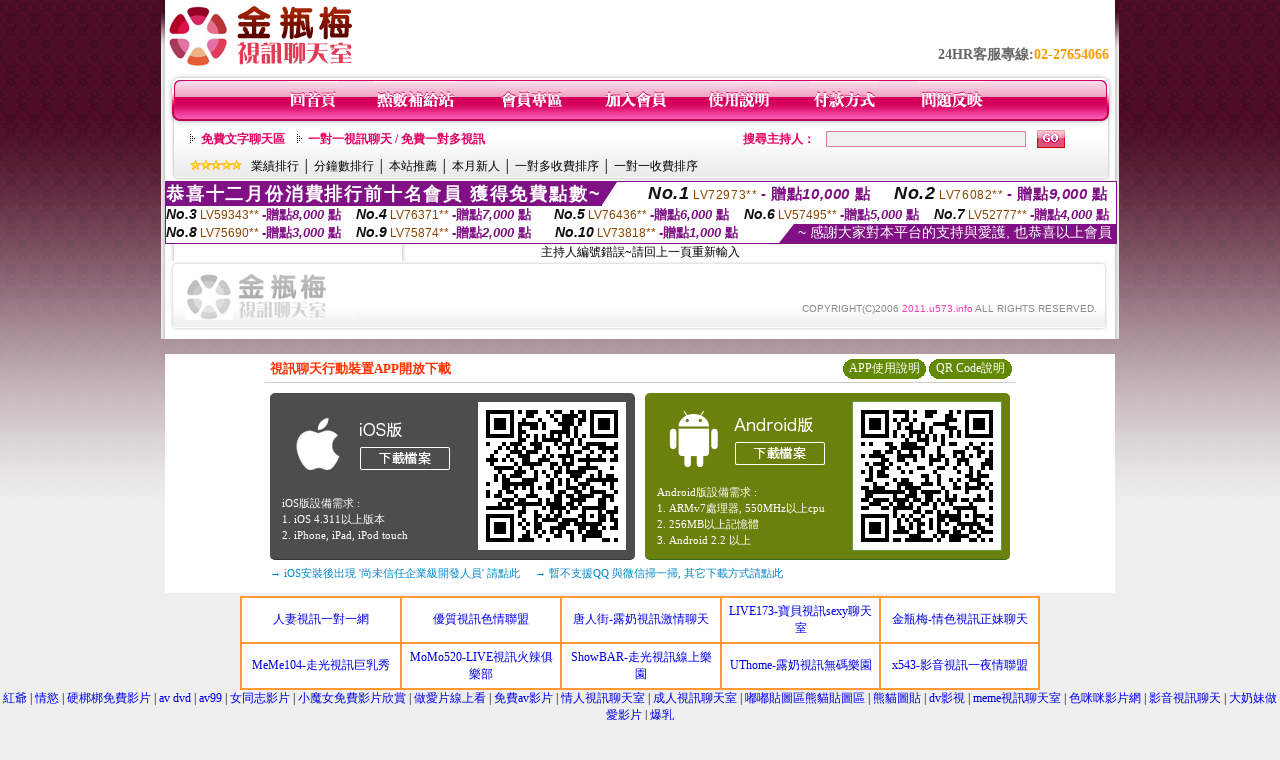

--- FILE ---
content_type: text/html; charset=Big5
request_url: http://2011.u573.info/index.phtml?PUT=a_show&AID=161094&FID=1158612&R2=&CHANNEL=
body_size: 7490
content:
<html>

<head>
<title>
一葉情貼圖片區</title>
<meta http-equiv="PICS-Label" content='(PICS-1.1 "http://www.ticrf.org.tw/chinese/html/06-rating-v11.htm" l gen true for "http://2011.u573.info" r (s 3 l 3 v 3 o 0))'>
<meta http-equiv=content-type content="text/html; charset=big5">
<meta name="Keywords" content="">
<meta name="description" content="">
<style type="text/css"><!--
.text {
	font-size: 12px;
	line-height: 15px;
	color: #000000;
	text-decoration: none;
}

.link {
	font-size: 12px;
	line-height: 15px;
	color: #000000;
	text-decoration: underline;
}

.link_menu {
	font-size: 15px;
	line-height: 24px;
	text-decoration: underline;
}

.SS {font-size: 10px;line-height: 14px;}
.S {font-size: 11px;line-height: 16px;}
.M {font-size: 13px;line-height: 18px;}
.L {font-size: 15px;line-height: 20px;}
.LL {font-size: 17px;line-height: 22px;}


.t01 {
	font-family: "新細明體";
	font-size: 12px;
	color: #FFFFFF;
}
.t02 {
	font-family: "新細明體";
	font-size: 12px;
	line-height: 14px;
	color: #666666;
	text-decoration: underline;
}
.t03 {
	font-family: "新細明體";
	font-size: 12px;
	line-height: 18px;
	color: #000000;
}
.t04 {
	font-family: "新細明體";
	font-size: 12px;
	color: #FF0066;
}
.t05 {
	font-family: "新細明體";
	font-size: 12px;
	color: #000000;
}
.t06 {
	font-family: "新細明體";
	font-size: 12px;
	color: #FFFFFF;
}
.text1{
	font-family: "新細明體";
	font-size: 12px;
	color: #666666;
}
.text2{
	font-family: "新細明體";
	font-size: 15px;
	color: #990033;
}
.text3{
	font-family: "新細明體";
	font-size: 15px;
	color: #000066;
}
.text4{
	font-family: "新細明體";
	font-size: 12px;
	color: #FF6600;
}
.text5 {
	font-family: "新細明體";
	font-size: 15px;
	color: #000000;
}
.text6 {
	font-family: "新細明體";
	font-size: 12px;
	color: #FF6600;
}
.text7 {
	font-family: "新細明體";
	font-size: 15px;
	color: #FFFFFF;
	font-weight: bold;
}
.manu-black12b {
	font-size:12px;
	font-weight:bold;
	color:#000000;
	height:26px;
	text-align:center;
	line-height:24px;
	background-image: url(images/explain_02.gif);
	background-repeat: repeat-x;
	background-position: center center;
	border-left:#ffffff 1px solid;
	border-right:#ffffff 1px solid;
}
.manu-black12b a:link,.manu-black12b a:visited {color:#000000;}
.manu-black12b a:hover {color:#e60163;}

.manu-white12 {
	font-size:12px;
	color:#ffffff;
	text-align:center;
	height:26px;
	line-height:24px;
	background-image: url(images/explain_04.gif);
	background-repeat: repeat-x;
	background-position: center center;
	border-left:#ffffff 1px solid;
	border-right:#ffffff 1px solid;
}
.manu-white12 a:link,.manu-white12 a:visited {color:#ffffff;}
.manu-white12 a:hover {color:#eeeeee;}
.red-16b {font-size: 16px;font-weight: bold;color:#dc0a8f;line-height:30px;}
.red-16c {font-size: 16px;font-weight: bold;color:#f7006b;line-height:30px;}
.txt-gray {overflow:auto;border:#f4f4f4 1px solid;background-color:#f4f4f4;height:16px;color:#666666;font-size:12px;width:99%;height:125px;}
--></style>
<link href="css/main.css" rel="stylesheet" type="text/css" />
<link href="css/index.css" rel="stylesheet" type="text/css" />
<link href="css/zhuchiren.css" rel="stylesheet" type="text/css" />
<link href="css/baoxiang.css" rel="stylesheet" type="text/css" />
<script src='Scripts/AC_RunActiveContent.js' type='text/javascript'></script>
<script language="JavaScript" type="text/JavaScript">
function CHAT_GO(AID,FORMNAME){
document.form1_GO.AID.value=AID;
document.form1_GO.ROOM.value=AID;
document.form1_GO.MID.value=10000;
if(FORMNAME.uname.value=="" || FORMNAME.uname.value.indexOf("請輸入")!=-1)    {
  alert("請輸入暱稱");
  FORMNAME.uname.focus();
}else{
  var AWidth = screen.width-20;
  var AHeight = screen.height-80;
  if( document.all || document.layers ){
  utchat10000=window.open("","utchat10000","width="+AWidth+",height="+AHeight+",resizable=yes,toolbar=no,location=no,directories=no,status=no,menubar=no,copyhistory=no,top=0,left=0");
  }else{
  utchat10000=window.open("","utchat10000","width="+AWidth+",height="+AHeight+",resizable=yes,toolbar=no,location=no,directories=no,status=no,menubar=no,copyhistory=no,top=0,left=0");
  }
  document.form1_GO.uname.value=FORMNAME.uname.value;
  document.form1_GO.sex.value=FORMNAME.sex.value;
  document.form1_GO.submit();
}
}


function CHAT_GO123(AID){
  document.form1_GO.AID.value=AID;
  document.form1_GO.ROOM.value=AID;
  document.form1_GO.MID.value=10000;
  if(document.form1_GO.uname.value=="")    {
    alert("請輸入暱稱");
  }else{
    var AWidth = screen.width-20;
    var AHeight = screen.height-80;
    if( document.all || document.layers ){
    utchat10000=window.open("","utchat10000","width="+AWidth+",height="+AHeight+",resizable=yes,toolbar=no,location=no,directories=no,status=no,menubar=no,copyhistory=no,top=0,left=0");
    }else{
    utchat10000=window.open("","utchat10000","width="+AWidth+",height="+AHeight+",resizable=yes,toolbar=no,location=no,directories=no,status=no,menubar=no,copyhistory=no,top=0,left=0");
    }
    document.form1_GO.submit();
  }
}

function MM_swapImgRestore() { //v3.0
  var i,x,a=document.MM_sr; for(i=0;a&&i<a.length&&(x=a[i])&&x.oSrc;i++) x.src=x.oSrc;
}

function MM_preloadImages() { //v3.0
  var d=document; if(d.images){ if(!d.MM_p) d.MM_p=new Array();
    var i,j=d.MM_p.length,a=MM_preloadImages.arguments; for(i=0; i<a.length; i++)
    if (a[i].indexOf("#")!=0){ d.MM_p[j]=new Image; d.MM_p[j++].src=a[i];}}
}

function MM_findObj(n, d) { //v4.01
  var p,i,x;  if(!d) d=document; if((p=n.indexOf("?"))>0&&parent.frames.length) {
    d=parent.frames[n.substring(p+1)].document; n=n.substring(0,p);}
  if(!(x=d[n])&&d.all) x=d.all[n]; for (i=0;!x&&i<d.forms.length;i++) x=d.forms[i][n];
  for(i=0;!x&&d.layers&&i<d.layers.length;i++) x=MM_findObj(n,d.layers[i].document);
  if(!x && d.getElementById) x=d.getElementById(n); return x;
}

function MM_swapImage() { //v3.0
  var i,j=0,x,a=MM_swapImage.arguments; document.MM_sr=new Array; for(i=0;i<(a.length-2);i+=3)
   if ((x=MM_findObj(a[i]))!=null){document.MM_sr[j++]=x; if(!x.oSrc) x.oSrc=x.src; x.src=a[i+2];}
}


 function aa() {
   if (window.event.ctrlKey)
       {
     window.event.returnValue = false;
         return false;
       }
 }
 function bb() {
   window.event.returnValue = false;
 }
function MM_openBrWindow(theURL,winName,features) { //v2.0
 window.open(theURL,winName,features);
}


//-->
</script>

</head>
<!--body bgcolor=#000000 text=#000000 link=#0000CC vlink=#3987C6 topMargin=5 marginheight=0 marginwidth=0-->
<body>
<center><div id='main'><div id='main-l'><img src='images/mm69-bg-left.gif' width='4' height='50' /></div><div id='main-m'><table width='950' border='0' align='center' cellpadding='0' cellspacing='0' bgcolor='#FFFFFF'><tr><td width='235' height='70' align='left' valign='middle'><img src='images/mm69_logo.gif' width='235' height='66' /></td><td width='715' align='right' valign='bottom'><span class='black14-b'>24HR客服專線:</span><span class='tel-b'>02-27654066</span>&nbsp;&nbsp;</td></tr><tr><td colspan='2' align='left' valign='middle'><img src='images/mm69_05.gif' width='950' height='10' /></td></tr></table><table width='950' border='0' align='center' cellpadding='0' cellspacing='0' bgcolor='#FFFFFF'><tr><td width='16' align='left' background='images/mm69_08.gif'><img src='images/mm69_07.gif' width='16' height='41' /></td><td width='919' background='images/mm69_08.gif'><table width='730' border='0' align='center' cellpadding='0' cellspacing='0'><tr><td align='center'><a href='./index.phtml?FID=1158612'><img src='images/mm69_10.gif' width='49' height='41' border='0' /></a></td><td align='center'><img src='images/mm69_08.gif' width='1' height='41' /></td><td align='center'><a href='/PAY1/?UID=&FID=1158612' TARGET='_blank'><img src='images/mm69_12.gif' width='83' height='41' /></a></td><td align='center'><img src='images/mm69_08.gif' width='1' height='41' /></td><td align='center'><a href='./index.phtml?PUT=up_logon&FID=1158612'><img src='images/mm69_14.gif' width='67' height='41' border='0' /></a></td><td align='center'><img src='images/mm69_08.gif' width='1' height='41' /></td><td align='center'><a href='./index.phtml?PUT=up_reg&s=1&FID=1158612'><img src='images/mm69_16.gif' width='67' height='41' border='0' /></a></td><td align='center'><img src='images/mm69_08.gif' width='1' height='41' /></td><td align='center'><a href='./index.phtml?PUT=faq&FID=1158612'><img src='images/mm69_18.gif' width='66' height='41' border='0' /></a></td><td align='center'><img src='images/mm69_08.gif' width='1' height='41' /></td><td align='center'><a href='./index.phtml?PUT=pay_doc1&FID=1158612'><img src='images/mm69_20.gif' width='69' height='41' border='0' /></a></td><td align='center'><img src='images/mm69_08.gif' width='1' height='41' /></td><td align='center'><a href='./index.phtml?PUT=mailbox&FID=1158612'><img src='images/mm69_22.gif' width='68' height='41' border='0' /></a></td></tr></table></td><td width='15' align='right' background='images/mm69_08.gif'><img src='images/mm69_24.gif' width='15' height='41' /></td></tr></table><SCRIPT language='JavaScript'>function CHECK_SEARCH_KEY(FORMNAME){var error;if (FORMNAME.KEY_STR.value.length<2){alert('您輸入的搜尋字串必需多於 2 字元!!');FORMNAME.KEY_STR.focus();return false;}return true;}</SCRIPT><table width='950' height='60' border='0' align='center' cellpadding='0' cellspacing='0'><tr><td valign='middle' class='top-bg'><table width='900' border='0' align='center' cellpadding='0' cellspacing='0'><tr><form name='SEARCHFORM' action='./index.phtml' align=center method=POST onSubmit='return CHECK_SEARCH_KEY(SEARCHFORM);'><input type=hidden name='PUT' value=''><input type=hidden name='FID' value='1158612'><td width='368' height='30' align='left' class='red12-b'><img src='images/mm69-jt.gif' width='5' height='9' />&nbsp;&nbsp;<a href='./index.phtml?CHANNEL=R51&FID=1158612'>免費文字聊天區</a>&nbsp;&nbsp;&nbsp;&nbsp;<img src='images/mm69-jt.gif' width='5' height='9' />&nbsp;&nbsp;<a href='./index.phtml?CHANNEL=R54&FID=1158612'>一對一視訊聊天 / 免費一對多視訊</a></td><td width='257' align='right' class='red12-b'>搜尋主持人：</td><td width='222' align='center'><input name='KEY_STR' type='text' class='input-red-border' VALUE='' /></td><td width='53' align='left'><input type='image' src='images/mm69_go.gif' width='28' height='18' /></td></form></tr><tr><td colspan='4' class='black12'><img src='images/mm69-star.gif' width='52' height='10' />&nbsp;&nbsp;&nbsp;<a href='./index.phtml?PUT=A_SORT&SORT=N&ON=1&FID=1158612'>業績排行</a> │ <a href='./index.phtml?PUT=A_SORT&SORT=N1&ON=1&FID=1158612'>分鐘數排行</a> │ <a href='./index.phtml?PUT=A_SORT&SORT=HOT&ON=1&FID=1158612'>本站推薦</a> │ <a href='./index.phtml?PUT=A_SORT&SORT=NEW&ON=1&FID=1158612'>本月新人</a> │ <a href='./index.phtml?PUT=A_SORT&SORT=R6&ON=1&FID=1158612'>一對多收費排序</a> │ <a href='./index.phtml?PUT=A_SORT&SORT=R7&ON=1&FID=1158612'>一對一收費排序</a></td></tr></table></td></tr></table><table width='0' border='0' cellpadding='0' cellspacing='0'><TR><TD></TD></TR><form method='POST' action='/V4/index.phtml'  target='utchat10000' name='form1_GO'><input type='HIDDEN' name='uname' value=''><input type='HIDDEN' name='password' value=''><input type='HIDDEN' name='sex' value=''><input type='HIDDEN' name='sextype' value=''><input type='HIDDEN' name='age' value=''><input type='HIDDEN' name='MID' value='1158612'><input type='HIDDEN' name='UID' value=''><input type='HIDDEN' name='ROOM' value='161094'><input type='HIDDEN' name='AID' value='161094'><input type='HIDDEN' name='FID' value='1158612'><input type='HIDDEN' name='ACTIONTYPE' value='AUTO'></form></TABLE><SCRIPT>
function CHATGO(AID,ACTIONTYPE){
  //document.FORM_GO_CHAT.ACTIONTYPE.value=ACTIONTYPE;
  //document.FORM_GO_CHAT.AID.value=AID;
  //document.FORM_GO_CHAT.ROOM.value=AID;
  //document.FORM_GO_CHAT.MID.value=10000;
  var AW = screen.availWidth;
  var AH = screen.availHeight;
 if( document.all || document.layers ){
   utchat10000=window.open('./V4MEIMEI69/index.phtml?ACTIONTYPE='+ACTIONTYPE+'&MID=10000&ROOM='+AID+'&AID='+AID+'&FID=1158612','utchat10000','width='+AW+',height='+AH+',resizable=yes,toolbar=no,location=no,directories=no,status=no,menubar=no,copyhistory=no,top=0,left=0,scrollbars=yes');
 }else{
   utchat10000=window.open('./V4MEIMEI69/index.phtml?ACTIONTYPE='+ACTIONTYPE+'&MID=10000&ROOM='+AID+'&AID='+AID+'&FID=1158612','utchat10000','width='+AW+',height='+AH+',resizable=yes,toolbar=no,location=no,directories=no,status=no,menubar=no,copyhistory=no,top=0,left=0,scrollbars=yes');
 }}</SCRIPT><table width='0' border='0' cellpadding='0' cellspacing='0'><TR><TD></TD></TR>
<form method='GET' action='./V4MEIMEI69/index.phtml'  target='utchat10000' name='FORM_GO_CHAT'>
<input type='HIDDEN' name='uname' value=''>
<input type='HIDDEN' name='password' value=''>
<input type='HIDDEN' name='sex' value=''>
<input type='HIDDEN' name='sextype' value=''>
<input type='HIDDEN' name='age' value=''>
<input type='HIDDEN' name='NICKNAME' value=''><input type='HIDDEN' name='USERID' value=''><input type='HIDDEN' name='USER_PASSWORD' value=''><input type='HIDDEN' name='ACTIONTYPE' value=''><input type='HIDDEN' name='MID' value='1158612'>
<input type='HIDDEN' name='UID' value=''>
<input type='HIDDEN' name='ROOM' value='161094'>
<input type='HIDDEN' name='AID' value='161094'>
<input type='HIDDEN' name='FID' value='1158612'>
</form></TABLE><div style="margin: auto;width: 950px;border:1px solid #7f1184; font-family:Helvetica, Arial, 微軟正黑體 ,sans-serif;font-size: 13px; background-color: #ffffff">
<table border="0" cellpadding="0" cellspacing="0" width="100%">
            <tr>
              <td align="left" valign="top">
                <table border="0" cellpadding="0" cellspacing="0" height="23">
                  <tr>
                    <td height="23" bgcolor="#7f1184"><b style="letter-spacing:0.1em;color:#FFFFFF;font-size:18px"> 恭喜十二月份消費排行前十名會員 獲得免費點數~</b></td>
                    <td align="left" valign="top" width="15">
                      <div style="border-style:solid;border-width: 23px 15px 0 0;border-color: #7e1184 transparent transparent transparent;"></div>
                    </td>
                  </tr>
                </table>
              </td>
              <td align="left" style="letter-spacing:0.05em">
                <b style="color:#111111;font-size:18px"><em>No.1</em></b>&nbsp;<span style="color:#8c4600">LV72973**</span>
                <b style="color:#7f1184;font-size:15px"> - 贈點<em>10,000</em> 點</b>
              </td>
              <td align="center" style="letter-spacing:0.05em">
                <b style="color:#111111;font-size:18px"><em>No.2</em></b>&nbsp;<span style="color:#8c4600">LV76082**</span>
                <b style="color:#7f1184;font-size:15px"> - 贈點<em>9,000</em> 點</b>
              </td>
            </tr>
          </table>
          <table border="0" cellpadding="0" cellspacing="0" width="100%">
            <tr>
              <td width="20%">
                <b style="color:#111111;font-size:14px"><em>No.3</em></b>&nbsp;<span style="color:#8c4600;font-size:12px">LV59343**</span>
                <b style="color:#7f1184;font-size:13px"> -贈點<em>8,000</em> 點</b>
              </td>
              <td width="20%">
                <b style="color:#111111;font-size:14px"><em>No.4</em></b>&nbsp;<span style="color:#8c4600;font-size:12px">LV76371**</span>
                <b style="color:#7f1184;font-size:13px"> -贈點<em>7,000</em> 點</b>
              </td>
              <td align="center" width="20%">
                <b style="color:#111111;font-size:14px"><em>No.5</em></b>&nbsp;<span style="color:#8c4600;font-size:12px">LV76436**</span>
                <b style="color:#7f1184;font-size:13px"> -贈點<em>6,000</em> 點</b>
              </td>
              <td align="center">
                <b style="color:#111111;font-size:14px"><em>No.6</em></b>&nbsp;<span style="color:#8c4600;font-size:12px">LV57495**</span>
                <b style="color:#7f1184;font-size:13px"> -贈點<em>5,000</em> 點</b>
              </td>
              <td align="center">
                <b style="color:#111111;font-size:14px"><em>No.7</em></b>&nbsp;<span style="color:#8c4600;font-size:12px">LV52777**</span>
                <b style="color:#7f1184;font-size:13px"> -贈點<em>4,000</em> 點</b>
              </td>
            </tr>
          </table>
          <table border="0" cellpadding="0" cellspacing="0" width="100%">
            <tr>
              <td width="20%">
                <b style="color:#111111;font-size:14px"><em>No.8</em></b>&nbsp;<span style="color:#8c4600;font-size:12px">LV75690**</span>
                <b style="color:#7f1184;font-size:13px"> -贈點<em>3,000</em> 點</b>
              </td>
              <td width="20%">
                <b style="color:#111111;font-size:14px"><em>No.9</em></b>&nbsp;<span style="color:#8c4600;font-size:12px">LV75874**</span>
                <b style="color:#7f1184;font-size:13px"> -贈點<em>2,000</em> 點</b>
              </td>
              <td align="center">
                <b style="color:#111111;font-size:14px"><em>No.10</em></b>&nbsp;<span style="color:#8c4600;font-size:12px">LV73818**</span>
                <b style="color:#7f1184;font-size:13px"> -贈點<em>1,000</em> 點</b>
              </td>
              <td align="right" valign="bottom">
                <table border="0" cellpadding="0" cellspacing="0">
                  <tr>
                    <td align="right" valign="top" width="15">
                      <div style="border-style: solid;border-width:0 0 19px 15px;border-color: transparent transparent #7e1184 transparent;"></div>
                    </td>
                    <td bgcolor="#7f1184" style="color:#FFFFFF;font-size:14px">&nbsp;~ 感謝大家對本平台的支持與愛護, 也恭喜以上會員&nbsp;</td>
                  </tr>
                </table>
              </td>
            </tr>
          </table>
        </div>
主持人編號錯誤~請回上一頁重新輸入<table width='940' border='0' align='center' cellpadding='0' cellspacing='0'><tr><td width='14' align='left' background='images/mm69_123.gif'><img src='images/mm69_121.gif' width='14' height='70' /></td><td width='173' align='left' background='images/mm69_123.gif'><a href='#'><img src='images/mm69_126.gif' width='173' height='48' border='0' /></a></td><td align='right' valign='bottom' background='images/mm69_123.gif' class='copyright'>COPYRIGHT(C)2006 <font color='#fe3ebb'>2011.u573.info</font> ALL RIGHTS RESERVED.</td><td width='13' align='left'><img src='images/mm69_124.gif' width='11' height='70' /></td></tr></table><table width='100%' height='8' border='0' cellpadding='0' cellspacing='0' bgcolor='#FFFFFF'><tr><td></td></tr></table></div><div id='main-r'><img src='images/mm69-bg-right.gif' width='4' height='50' /></div><div class='clear'></div></div><BR><table width='950' border='0' bordercolor='#ff0000' align='center' cellpadding='1' cellspacing='1' bgcolor='#FFFFFF'><TR><TD><table border='0' cellspacing='0' cellpadding='0' align='CENTER' bgcolor='#FFFFFF' width='750'>
<tr>
<td bgcolor='#ffffff' >

<!--APP下載-->
<table width='750' border='0' align='center' cellpadding='3' cellspacing='0' bgcolor='#FFFFFF' style='border-bottom:1px solid #CCCCCC'>
<tr>
<td width='50%' style='padding-left:5px;'><strong><font color='#FF3300' class='M'>視訊聊天行動裝置APP開放下載</font></strong></td>
<td width='50%'>
<table border='0' align='right' cellpadding='0' cellspacing='0' bgcolor='#FFFFFF'>
<tr><td width='83' height='20' align='center' background='/APK/images/app_btnbg.gif'><a href='/APK/app.phtml' target='_blank' style='font-size:12px; color:#FFFFFF'>APP使用說明</a></td><td>&nbsp;</td><td width='83' height='20' align='center' background='/APK/images/app_btnbg.gif'><a href='/APK/qrcode.phtml' target='_blank' style='font-size:12px; color:#FFFFFF'>QR Code說明</a></td></tr>
</table>
</td>
</tr>
</table>
<table width='750' border='0' align='center' cellpadding='0' cellspacing='0' style='margin:5px auto;'>
<tr>
<td width='50%' style='padding:5px'>
<table width='100%' align='right' bgcolor='#4d4d4d' style='border-bottom: 1px solid #333333;border-radius: 5px;'>
<tr>
<td align='center' valign='middle'><a href='/APK/?O=&FID=1158612' target='_top'><img src='/APK/images/iosapp_btn.png' border='0'></a></td>
<!--td width='135' rowspan='2'><a href='/APK/?O=&FID=1158612' target='_top'><img src='/APK/U69/PNG/IOS/AAWEB1445.png' width='' height='' style='border:1px solid #4c4c4c;margin:5px'></a></td -->
<td width='135' rowspan='2'><a href='/APK/?O=IOS&WEBID=U69&FID=1158612' target='_top'><img src='/APK/U69/PNG/IOS/AAWEB1445.png' width='' height='' style='border:1px solid #4c4c4c;margin:5px'></a></td>
</tr>
<tr><td align='left' valign='top' style='padding:0 10px;color:#ffffff' class='S'>iOS版設備需求 :<br>1. iOS 4.311以上版本<br>2. iPhone, iPad, iPod touch</td></tr>
</table>
</td>
<td width='50%' align='right'style='padding:5px'>
<table width='100%' align='left' bgcolor='#6c800d' style='border-bottom: 1px solid #3c6626;border-radius: 5px;'>
<tr>
<td align='center' valign='middle'><a href='/APK/?O=&FID=1158612' target='_top'><img src='/APK/images/androidapp_btn.png' border='0'></A></td>
<td width='135' rowspan='2'><a href='/APK/?O=AN&WEBID=U69&FID=1158612' target='_top'><img src='/APK/U69/PNG/AN/AAWEB1445.png' width='' height='' style='border:1px solid #5d9c3b;margin:5px'></a></td>
</tr>
<tr><td align='left' valign='top' style='padding:0 10px;color:#ffffff' class='S'>Android版設備需求 : <br>1. ARMv7處理器, 550MHz以上cpu<br>2. 256MB以上記憶體<br>3. Android 2.2 以上</td></tr>
</table>
</td>
</tr>
<tr>
<td align='left' class='S' colspan='2' style='padding:0 5px 5px 5px'>
<a href='/APK/faq.phtml#faq1-09' style='color:#0088cc' target='_blank'> → iOS安裝後出現 '尚未信任企業級開發人員' 請點此</a> &nbsp;&nbsp;&nbsp;
<a href='/APK/faq.phtml#faq1-10' style='color:#0088cc' target='_blank'> → 暫不支援QQ 與微信掃一掃, 其它下載方式請點此</a><br>
</td>
</tr>
</table>
<!--APP下載end-->

</td>
</tr>
</table>
</TD></TR></TABLE><TABLE><TR><TD><CENTER><center>
<table width=800 align=center cellpadding=5 cellspacing=0 style=text-align:center; font-size:12px; border-collapse:collapse bgcolor=#FFFFFF border=1 bordercolor=#FF9933>
  <tr>
    <td width=20%><a href=http://honey.live0401-livechat.com target=_blank>人妻視訊一對一網</a></td>
    <td width=20%><a href=http://girl.meme-260.com target=_blank>優質視訊色情聯盟</a></td>
    <td width=20%><a href=http://momo.hot516.com target=_blank>唐人街-露奶視訊激情聊天</a></td>
    <td width=20%><a href=http://080.hot686.com target=_blank>LIVE173-寶貝視訊sexy聊天室</a></td>
    <td width=20%><a href=http://kiss.bb-835.com target=_blank>金瓶梅-情色視訊正妹聊天</a></td>
  </tr>
  <tr>
   <td width=20%><a href=http://av.hot540.com target=_blank>MeMe104-走光視訊巨乳秀</a></td>
   <td width=20%><a href=http://666.sexy554.com target=_blank>MoMo520-LIVE視訊火辣俱樂部</a></td>
   <td width=20%><a href=http://sexy.uthome-126.com target=_blank>ShowBAR-走光視訊線上樂園</a></td>
   <td width=20%><a href=http://888.dudu426.com target=_blank>UThome-露奶視訊無碼樂園</a></td>
   <td width=20%><a href=http://meme.meme-327.com target=_blank>x543-影音視訊一夜情聯盟</a></td>
  </tr>
</table>
</center><div><a href=http://ut-969.com>紅爺</a> | 
<a href=http://www.96-sex.com>情慾</a> | 
<a href=http://www.999-show.com>硬梆梆免費影片</a> | 
<a href=http://www.173-match.com>av dvd</a> | 
<a href=http://080-msg.com>av99</a> | 
<a href=http://talk-999.com>女同志影片</a> | 
<a href=http://www.123uthome.com>小魔女免費影片欣賞</a> | 
<a href=http://69-meimei.com>做愛片線上看</a> | 
<a href=http://www.uthome0509.com>免費av影片</a> | 
<a href=http://meimei-168.com>情人視訊聊天室</a> | 
<a href=http://www.show-309.com>成人視訊聊天室</a> | 
<a href=http://dudu221.com>嘟嘟貼圖區熊貓貼圖區</a> | 
<a href=http://bb-124.com>熊貓圖貼</a> | 
<a href=http://meme-657.com>dv影視</a> | 
<a href=http://momo-247.com>meme視訊聊天室</a> | 
<a href=http://www.2012meimei.com>色咪咪影片網</a> | 
<a href=http://www.m754.com>影音視訊聊天</a> | 
<a href=http://l849.com>大奶妹做愛影片</a> | 
<a href=http://www.88-sex.com>爆乳</a>
<h1>成人</h1><br>
<a href=http://until.c891.com/>微風論壇成人版線上觀看</a> | <a href=http://swear.h480.com/>av成人網</a> | <a href=http://lap.u467.com/>禁地論壇成人版</a> | <a href=http://coral.v943.com/>成人性文學小說</a> | <a href=http://jar.c891.com/>成人影片亞洲區</a><br>
<a href=http://work.h386.info/>歐美成人影</a> | <a href=http://movies.z893.info/>成人圖片</a> | <a href=http://exact.i169.info/>免費成人電影</a> | <a href=http://toxin.h386.info/>777成人性站</a> | <a href=http://amend.h752.info/>全球成人論壇</a><br>
<h1>貼圖</h1><br>
<a href=http://fence.m973.info/>百分百貼圖區</a> | <a href=http://cycle.x245.info/>歡樂時光貼圖區</a> | <a href=http://amateur.i705.info/>奶茶俱樂部貼圖區</a> | <a href=http://drift.u573.info/>0204貼圖區</a> | <a href=http://hers.x245.info/>007 貼圖區 百分百貼圖區</a><br>
<a href=http://thief.h208.info/>月宮貼圖區</a> | <a href=http://noise.l829.info/>一葉情貼圖片區</a> | <a href=http://aged.l631.info/>天天幹貼圖</a> | <a href=http://cope.l824.info/>咪咪貼圖區</a> | <a href=http://deny.l631.info/>情色貼圖區</a><br>
<h1>做愛</h1><br>
<a href=http://tow.i407.info/>做愛小視訊</a> | <a href=http://waste.l830.com/>做愛的感覺</a> | <a href=http://pupil.p809.info/>做愛小說</a> | <a href=http://drone.i407.info/>免費做愛影片</a> | <a href=http://paper.x665.info/>做愛hilive</a><br>
<a href=http://lose.s188.info/>視訊做愛片</a> | <a href=http://bacon.g309.info/>做愛姿勢</a> | <a href=http://else.z407.info/>做愛視訊</a> | <a href=http://wear.z407.info/>第一次做愛</a> | <a href=http://www.n209.info/>做愛教學</a><br>
<h1>情色</h1><br>
<a href=http://balm.p938.info/>麗的情色小視訊</a> | <a href=http://cc.f112.info/>台灣kiss情色</a> | <a href=http://px.i490.info/>情色影片</a> | <a href=http://rod.x718.info/>情色系影片funpes</a> | <a href=http://dopy.c461.com/>情色hilive</a><br>
<a href=http://bit.s347.info/>成人情色論壇</a> | <a href=http://spoon.m663.info/>力的情色</a> | <a href=http://map.l452.info/>情色網站</a> | <a href=http://would.x635.info/>嘟嘟情色</a> | <a href=http://put.m663.info/>利的情色小視訊</a><br>
<h1>露點</h1><br>
<a href=http://go2.g453.info/>明星 露點</a> | <a href=http://swung.j126.info/>露點片</a> | <a href=http://u824.com/>偷拍學生露點寫真</a> | <a href=http://twin.p376.com/>正妹露點照</a> | <a href=http://pert.j126.info/>露點正妹</a><br>
<a href=http://stove.i489.info/>露點的正妹</a> | <a href=http://stand.g987.info/>露點圖貼</a> | <a href=http://donor.g987.info/>走光露點照</a> | <a href=http://pot.i489.info/>露點視訊</a> | <a href=http://asian.i489.info/>巨乳露點</a><br>
<h1>走光</h1><br>
<a href=http://iron.z473.com/>本土走光</a> | <a href=http://haft.i628.info/>明星走光照</a> | <a href=http://foam.u754.info/>自拍 走光</a> | <a href=http://exit.p278.info/>藝人走光罩</a> | <a href=http://player.i628.info/>走光圖貼</a><br>
<a href=http://piety.l377.info/>露點走光</a> | <a href=http://learn.i906.info/>自拍偷拍走光貼圖</a> | <a href=http://cut.i906.info/>正妹走光影片</a> | <a href=http://jam.p216.info/>熟女走光自拍</a> | <a href=http://hhub.l377.info/>自拍走光貼圖</a><br>
<h1>85CC</h1><br>
<a href=http://geese.l634.info/>85cc街影城</a> | <a href=http://hut.w317.com/>85cc嘟嘟成年人網</a> | <a href=http://may.g177.com/>85街85cc</a> | <a href=http://bc.g177.com/>85cc成人片</a> | <a href=http://guest.m391.info/>85cc 免費影片長片播放</a><br>
<a href=http://eject.g295.info/>85cc免費影城85cc免費影城</a> | <a href=http://album.c630.info/>85cc免費影片長片</a> | <a href=http://prize.p753.info/>85街 85st 85cc</a> | <a href=http://mtv.i867.info/>85cc歐美免費影片</a> | <a href=http://rich.v387.info/>85cc成人影片</a><br>
<h1>AV99</h1><br>
<a href=http://some.w331.info/>av99亞洲影片</a> | <a href=http://toil.m419.info/>av99影</a> | <a href=http://large.h683.com/>av99影片視訊</a> | <a href=http://crest.w331.info/>av99影城亞洲區</a> | <a href=http://wall.z457.info/>av99免費電影</a><br>
<a href=http://grew.h370.info/>av99影城洪</a> | <a href=http://bloom.g782.info/>洪爺av99影片</a> | <a href=http://beat.w212.info/>av99影片br530</a> | <a href=http://base.v960.info/>av99影片網</a> | <a href=http://war.v485.info/>av99影片亞洲</a><br>
<h1>77P2P</h1><br>
<a href=http://view.p710.com/>77p2p影片線上觀看</a> | <a href=http://jack.p710.com/>77p2p影片網歐美</a> | <a href=http://parch.l696.com/></a> | <a href=http://buy.l696.com/>77p2p影片網p</a> | <a href=http://apple.m463.com/>77p2p影片網線上觀看</a><br>
<a href=http://knife.i462.info/>77p2p成人影片區</a> | <a href=http://glory.c281.info/>77p2p 影片網中文版</a> | <a href=http://flip.u974.info/>77p2p影片網2</a> | <a href=http://asian.p468.info/>77p2p影片網址</a> | <a href=http://pit.l906.info/>77p2p論壇</a><br>
<h1>洪爺</h1><br>
<a href=http://ass.m583.info/>洪爺av99</a> | <a href=http://rust.p719.info/>洪爺色情網站免費</a> | <a href=http://clay.u919.info/>洪爺bbs</a> | <a href=http://tidy.m583.info/>洪爺成年人網</a> | <a href=http://dual.i131.info/>洪爺網站bbs</a><br>
<a href=http://bogus.v395.info/>洪爺 bbs</a> | <a href=http://at.z824.info/>洪爺影音</a> | <a href=http://ship.z706.info/>洪爺色情圖片</a> | <a href=http://hat.x847.info/>洪爺 免費</a> | <a href=http://leak.z706.info/>洪爺自拍</a><br>
</div><CENTER></CENTER></TD></TR></TABLE></body></html>